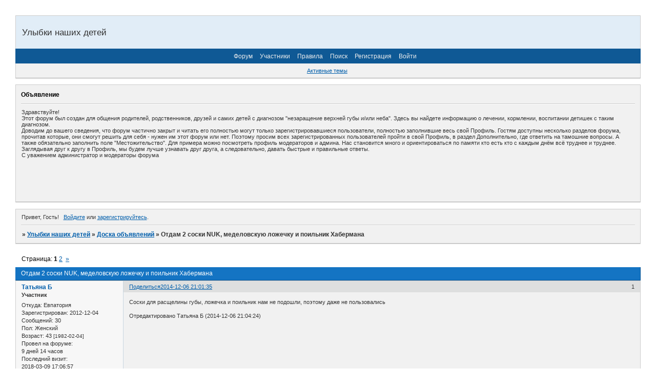

--- FILE ---
content_type: text/html; charset=windows-1251
request_url: https://ulybki.mybb.ru/viewtopic.php?id=3891&amp;p=2
body_size: 12224
content:
<!DOCTYPE html PUBLIC "-//W3C//DTD XHTML 1.0 Strict//EN" "http://www.w3.org/TR/xhtml1/DTD/xhtml1-strict.dtd">
<html xmlns="http://www.w3.org/1999/xhtml" xml:lang="ru" lang="ru" dir="ltr" prefix="og: http://ogp.me/ns#">
<head>
<meta http-equiv="Content-Type" content="text/html; charset=windows-1251">
<meta name="viewport" content="width=device-width, initial-scale=1.0">
<meta name="robot" content="&lt;meta name=&quot;Robots&quot; content=&quot;INDEX&quot;&gt;">
<meta name="dynamic" content="&lt;meta name=&quot;document-state&quot; content=&quot;Dynamic&quot; /&gt;">
<meta name="keywords" content="&lt;meta name=&quot;keywords&quot; content=&quot;расщелина губы, расщелина неба, заячья губа, волчья пасть, улыбки наших детей, нпц, цниис&quot; /&gt;">
<meta name="google-site-verification" content="&lt;meta name=&quot;google-site-verification&quot; content=&quot;FTzIEeCUUGMPlbWBGCyIHN4-Tc10cJ2l1__1ly7DuSM&quot; /&gt;">
<title>Отдам  2 соски NUK, меделовскую ложечку  и поильник Хабермана</title>
<meta property="og:title" content="Отдам  2 соски NUK, меделовскую ложечку  и поильник Хабермана"><meta property="og:url" content="https://ulybki.mybb.ru/viewtopic.php?id=3891"><script type="text/javascript">
try{self.document.location.hostname==parent.document.location.hostname&&self.window!=parent.window&&self.parent.window!=parent.parent.window&&document.write('</he'+'ad><bo'+'dy style="display:none"><plaintext>')}catch(e){}
try{if(top===self&&location.hostname.match(/^www\./))location.href=document.URL.replace(/\/\/www\./,'//')}catch(e){}
var FORUM = new Object({ set : function(prop, val){ try { eval("this."+prop+"=val"); } catch (e) {} }, get : function(prop){ try { var val = eval("this."+prop); } catch (e) { var val = undefined; } return val; }, remove : function(prop, val){ try { eval("delete this."+prop); } catch (e) {} } });
FORUM.set('topic', { "subject": "Отдам  2 соски NUK, меделовскую ложечку  и поильник Хабермана", "closed": "0", "num_replies": "38", "num_views": "2601", "forum_id": "22", "forum_name": "Доска объявлений", "moderators": { "10": "sunstroke", "6": "Мусяка" }, "language": { "share_legend": "Расскажите друзьям!", "translate": "Перевести", "show_original": "Показать оригинал" } });
// JavaScript переменные форума
var BoardID = 2464;
var BoardCat = 12;
var BoardStyle = 'Oxygen';
var ForumAPITicket = '0b789e9c95320ed832f9014cf07c33ffdd97256a';
var GroupID = 3;
var GroupTitle = 'Гость';
var GroupUserTitle = '';
var PartnerID = 1;
var RequestTime = 1769027335;
var StaticURL = 'https://forumstatic.ru';
var AvatarsURL = 'https://forumavatars.ru';
var FilesURL = 'https://forumstatic.ru';
var ScriptsURL = 'https://forumscripts.ru';
var UploadsURL = 'https://upforme.ru';
</script>
<script type="text/javascript" src="/js/libs.min.js?v=4"></script>
<script type="text/javascript" src="/js/extra.js?v=5"></script>
<link rel="alternate" type="application/rss+xml" href="https://ulybki.mybb.ru/export.php?type=rss&amp;tid=3891" title="RSS" />
<link rel="top" href="https://ulybki.mybb.ru" title="Форум" />
<link rel="search" href="https://ulybki.mybb.ru/search.php" title="Поиск" />
<link rel="author" href="https://ulybki.mybb.ru/userlist.php" title="Участники" />
<link rel="up" title="Доска объявлений" href="https://ulybki.mybb.ru/viewforum.php?id=22" />
<link rel="next" title="Страница темы 2" href="https://ulybki.mybb.ru/viewtopic.php?id=3891&amp;p=2" />
<link rel="last" title="Страница темы 2" href="https://ulybki.mybb.ru/viewtopic.php?id=3891&amp;p=2" />
<link rel="stylesheet" type="text/css" href="/style/Oxygen/Oxygen.css" />
<link rel="stylesheet" type="text/css" href="/style/extra.css?v=23" />
<link rel="stylesheet" type="text/css" href="/style/mobile.css?v=5" />
<script type="text/javascript">$(function() { $('#register img[title],#profile8 img[title]').tipsy({fade: true, gravity: 'w'}); $('#viewprofile img[title],.post-author img[title]:not(li.pa-avatar > img),.flag-i[title]').tipsy({fade: true, gravity: 's'}); });</script>
<script type="text/javascript" src="https://forumscripts.ru/html_in_posts/1.0.20/html_in_posts.js"></script>
<script>window.yaContextCb=window.yaContextCb||[]</script><script src="https://yandex.ru/ads/system/context.js" async></script>
</head>
<body>

<!-- body-header -->
<div id="pun_wrap">
<div id="pun" class="ru isguest gid3">
<div id="pun-viewtopic" class="punbb" data-topic-id="3891" data-forum-id="22" data-cat-id="3">


<div id="mybb-counter" style="display:none">
<script type="text/javascript"> (function(m,e,t,r,i,k,a){m[i]=m[i]||function(){(m[i].a=m[i].a||[]).push(arguments)}; m[i].l=1*new Date(); for (var j = 0; j < document.scripts.length; j++) {if (document.scripts[j].src === r) { return; }} k=e.createElement(t),a=e.getElementsByTagName(t)[0],k.async=1,k.src=r,a.parentNode.insertBefore(k,a)}) (window, document, "script", "https://mc.yandex.ru/metrika/tag.js", "ym"); ym(201230, "init", { clickmap:false, trackLinks:true, accurateTrackBounce:true });

</script> <noscript><div><img src="https://mc.yandex.ru/watch/201230" style="position:absolute; left:-9999px;" alt="" /></div></noscript>
</div>

<div id="html-header">
	<meta name='yandex-verification' content='4346d2b5c1609c81' />
<meta name="google-site-verification" content="FTzIEeCUUGMPlbWBGCyIHN4-Tc10cJ2l1__1ly7DuSM" />
    <style>
    #pun-status .item4.status-right{
      display:none;
    }
    </style>
</div>

<div id="pun-title" class="section">
	<table id="title-logo-table" cellspacing="0">
		<tbody id="title-logo-tbody">
			<tr id="title-logo-tr">
				<td id="title-logo-tdl" class="title-logo-tdl">
					<h1 class="title-logo"><span>Улыбки наших детей</span></h1>
				</td>
				<td id="title-logo-tdr" class="title-logo-tdr"><!-- banner_top --></td>
			</tr>
		</tbody>
	</table>
</div>

<div id="pun-navlinks" class="section">
	<h2><span>Меню навигации</span></h2>
	<ul class="container">
		<li id="navindex"><a href="https://ulybki.mybb.ru/"><span>Форум</span></a></li>
		<li id="navuserlist"><a href="https://ulybki.mybb.ru/userlist.php" rel="nofollow"><span>Участники</span></a></li>
		<li id="navrules"><a href="https://ulybki.mybb.ru/misc.php?action=rules" rel="nofollow"><span>Правила</span></a></li>
		<li id="navsearch"><a href="https://ulybki.mybb.ru/search.php" rel="nofollow"><span>Поиск</span></a></li>
		<li id="navregister"><a href="https://ulybki.mybb.ru/register.php" rel="nofollow"><span>Регистрация</span></a></li>
		<li id="navlogin"><a href="https://ulybki.mybb.ru/login.php" rel="nofollow"><span>Войти</span></a></li>
	</ul>
</div>

<div id="pun-ulinks" class="section" onclick="void(0)">
	<h2><span>Пользовательские ссылки</span></h2>
	<ul class="container">
		<li class="item1"><a href="https://ulybki.mybb.ru/search.php?action=show_recent">Активные темы</a></li>
	</ul>
</div>

<!--noindex-->
<div id="pun-announcement" class="section">
	<h2><span>Объявление</span></h2>
	<div class="container">
		<div class="html-box">
			<p>Здравствуйте!</p>
<p>Этот форум был создан для общения родителей, родственников, друзей и самих 
детей с диагнозом &quot;незаращение верхней губы и/или неба&quot;. Здесь вы найдете 
информацию о лечении, кормлении, воспитании детишек с таким диагнозом. </p>
<p>Доводим до вашего сведения, что форум частично закрыт и читать его полностью 
могут только зарегистрировавшиеся пользователи, полностью заполнившие весь свой Профиль. Гостям доступны несколько 
разделов форума, прочитав которые, они смогут решить для себя - нужен им этот 
форум или нет. Поэтому просим всех зарегистрированных пользователей пройти в 
свой Профиль, в раздел Дополнительно, где ответить на тамошние вопросы. А также 
обязательно заполнить поле &quot;Местожительство&quot;. Для примера можно посмотреть 
профиль модераторов и админа. Нас становится много и ориентироваться по памяти кто есть кто с 
каждым днём всё труднее и труднее. Заглядывая друг к другу в Профиль, мы будем 
лучше узнавать друг друга, а следовательно, давать быстрые и правильные ответы.
</p>
<p>С уважением администратор и модераторы форума</p>
<BR>



<script type="text/javascript"><!--
google_ad_client = "ca-pub-5024176597529277";
/* Ulybki-2 */
google_ad_slot = "3553975339";
google_ad_width = 468;
google_ad_height = 60;
//-->
</script>
<script type="text/javascript"
src="https://pagead2.googlesyndication.com/pagead/show_ads.js">
</script>
<script type="text/javascript"><!--
google_ad_client = "ca-pub-5024176597529277";
/* Ulybki-2 */
google_ad_slot = "3553975339";
google_ad_width = 468;
google_ad_height = 60;
//-->
</script>
<script type="text/javascript"
src="https://pagead2.googlesyndication.com/pagead/show_ads.js">
</script>
		</div>
	</div>
</div>
<!--/noindex-->

<div id="pun-status" class="section">
	<h2><span>Информация о пользователе</span></h2>
	<p class="container">
		<span class="item1">Привет, Гость!</span> 
		<span class="item2"><a href="/login.php" rel="nofollow">Войдите</a> или <a href="/register.php" rel="nofollow">зарегистрируйтесь</a>.</span> 
	</p>
</div>

<div id="pun-break1" class="divider"><hr /></div>

<div id="pun-crumbs1" class="section">
	<p class="container crumbs"><strong>Вы здесь</strong> <em>&#187;&#160;</em><a href="https://ulybki.mybb.ru/">Улыбки наших детей</a> <em>&#187;&#160;</em><a href="https://ulybki.mybb.ru/viewforum.php?id=22">Доска объявлений</a> <em>&#187;&#160;</em>Отдам  2 соски NUK, меделовскую ложечку  и поильник Хабермана</p>
</div>

<div id="pun-break2" class="divider"><hr /></div>

<div class="section" style="border:0 !important;max-width:100%;overflow:hidden;display:flex;justify-content:center;max-height:250px;overflow:hidden;min-width:300px;">
		<!-- Yandex.RTB R-A-506326-1 -->
<div id="yandex_rtb_R-A-506326-1"></div>
<script>window.yaContextCb.push(()=>{
  Ya.Context.AdvManager.render({
    renderTo: 'yandex_rtb_R-A-506326-1',
    blockId: 'R-A-506326-1'
  })
})</script>
</div>

<div id="pun-main" class="main multipage">
	<h1><span>Отдам  2 соски NUK, меделовскую ложечку  и поильник Хабермана</span></h1>
	<div class="linkst">
		<div class="pagelink">Страница: <strong>1</strong>&#160;<a href="https://ulybki.mybb.ru/viewtopic.php?id=3891&amp;p=2">2</a>&#160;&#160;<a class="next" href="https://ulybki.mybb.ru/viewtopic.php?id=3891&amp;p=2">&raquo;</a></div>
	</div>
	<div id="topic_t3891" class="topic">
		<h2><span class="item1">Сообщений</span> <span class="item2">1 страница 30 из 39</span></h2>
		<div id="p333067" class="post topicpost topic-starter" data-posted="1417888895" data-user-id="3986" data-group-id="6">
			<h3><span><a class="sharelink" rel="nofollow" href="#p333067" onclick="return false;">Поделиться</a><strong>1</strong><a class="permalink" rel="nofollow" href="https://ulybki.mybb.ru/viewtopic.php?id=3891#p333067">2014-12-06 21:01:35</a></span></h3>
			<div class="container">
							<div class="post-author no-avatar topic-starter">
								<ul>
						<li class="pa-author"><span class="acchide">Автор:&nbsp;</span><a href="https://ulybki.mybb.ru/profile.php?id=3986" rel="nofollow">Татьяна Б</a></li>
						<li class="pa-title">Участник</li>
						<li class="pa-from"><span class="fld-name">Откуда:</span> Евпатория</li>
						<li class="pa-reg"><span class="fld-name">Зарегистрирован</span>: 2012-12-04</li>
						<li class="pa-posts"><span class="fld-name">Сообщений:</span> 30</li>
						<li class="pa-sex"><span class="fld-name">Пол:</span> Женский</li>
						<li class="pa-age"><span class="fld-name">Возраст:</span> 43 <span style="font-size:0.9em; vertical-align:top">[1982-02-04]</span></li>
						<li class="pa-time-visit"><span class="fld-name">Провел на форуме:</span><br />9 дней 14 часов</li>
						<li class="pa-last-visit"><span class="fld-name">Последний визит:</span><br />2018-03-09 17:06:57</li>
				</ul>
			</div>
					<div class="post-body">
					<div class="post-box">
						<div id="p333067-content" class="post-content">
<p>Соски для расщелины губы, ложечка и поильник нам не подошли, поэтому даже не пользовались</p>
<p class="lastedit">Отредактировано Татьяна Б (2014-12-06 21:04:24)</p>
						</div>
					</div>
					<div class="clearer"><!-- --></div>
				</div>
			</div>
		</div>
		<div id="p333070" class="post altstyle" data-posted="1417892742" data-user-id="5808" data-group-id="6">
			<h3><span><a class="sharelink" rel="nofollow" href="#p333070" onclick="return false;">Поделиться</a><strong>2</strong><a class="permalink" rel="nofollow" href="https://ulybki.mybb.ru/viewtopic.php?id=3891#p333070">2014-12-06 22:05:42</a></span></h3>
			<div class="container">
							<div class="post-author">
								<ul>
						<li class="pa-author"><span class="acchide">Автор:&nbsp;</span><a href="https://ulybki.mybb.ru/profile.php?id=5808" rel="nofollow">Ольга_ui</a></li>
						<li class="pa-title">Академик</li>
						<li class="pa-avatar item2"><img src="https://forumavatars.ru/img/avatars/0000/09/a0/5808-1563179507.jpg" alt="Ольга_ui" title="Ольга_ui" /></li>
						<li class="pa-from"><span class="fld-name">Откуда:</span> Усть-Илимск</li>
						<li class="pa-reg"><span class="fld-name">Зарегистрирован</span>: 2014-10-31</li>
						<li class="pa-posts"><span class="fld-name">Сообщений:</span> 1587</li>
						<li class="pa-sex"><span class="fld-name">Пол:</span> Женский</li>
						<li class="pa-age"><span class="fld-name">Возраст:</span> 41 <span style="font-size:0.9em; vertical-align:top">[1985-01-18]</span></li>
						<li class="pa-time-visit"><span class="fld-name">Провел на форуме:</span><br />1 месяц 0 дней</li>
						<li class="pa-last-visit"><span class="fld-name">Последний визит:</span><br />2025-06-03 12:24:51</li>
				</ul>
			</div>
					<div class="post-body">
					<div class="post-box">
						<div id="p333070-content" class="post-content">
<p>Здравствуйте. Мне бы поильник, если можно)</p>
						</div>
					</div>
					<div class="clearer"><!-- --></div>
				</div>
			</div>
		</div>
		<div id="p333162" class="post topic-starter" data-posted="1418015283" data-user-id="3986" data-group-id="6">
			<h3><span><a class="sharelink" rel="nofollow" href="#p333162" onclick="return false;">Поделиться</a><strong>3</strong><a class="permalink" rel="nofollow" href="https://ulybki.mybb.ru/viewtopic.php?id=3891#p333162">2014-12-08 08:08:03</a></span></h3>
			<div class="container">
							<div class="post-author no-avatar topic-starter">
								<ul>
						<li class="pa-author"><span class="acchide">Автор:&nbsp;</span><a href="https://ulybki.mybb.ru/profile.php?id=3986" rel="nofollow">Татьяна Б</a></li>
						<li class="pa-title">Участник</li>
						<li class="pa-from"><span class="fld-name">Откуда:</span> Евпатория</li>
						<li class="pa-reg"><span class="fld-name">Зарегистрирован</span>: 2012-12-04</li>
						<li class="pa-posts"><span class="fld-name">Сообщений:</span> 30</li>
						<li class="pa-sex"><span class="fld-name">Пол:</span> Женский</li>
						<li class="pa-age"><span class="fld-name">Возраст:</span> 43 <span style="font-size:0.9em; vertical-align:top">[1982-02-04]</span></li>
						<li class="pa-time-visit"><span class="fld-name">Провел на форуме:</span><br />9 дней 14 часов</li>
						<li class="pa-last-visit"><span class="fld-name">Последний визит:</span><br />2018-03-09 17:06:57</li>
				</ul>
			</div>
					<div class="post-body">
					<div class="post-box">
						<div id="p333162-content" class="post-content">
<p>А как Вам его можно отправить? Усть- Илимск&nbsp; где находится?</p>
						</div>
					</div>
					<div class="clearer"><!-- --></div>
				</div>
			</div>
		</div>
		<div id="p333164" class="post altstyle" data-posted="1418020324" data-user-id="5808" data-group-id="6">
			<h3><span><a class="sharelink" rel="nofollow" href="#p333164" onclick="return false;">Поделиться</a><strong>4</strong><a class="permalink" rel="nofollow" href="https://ulybki.mybb.ru/viewtopic.php?id=3891#p333164">2014-12-08 09:32:04</a></span></h3>
			<div class="container">
							<div class="post-author">
								<ul>
						<li class="pa-author"><span class="acchide">Автор:&nbsp;</span><a href="https://ulybki.mybb.ru/profile.php?id=5808" rel="nofollow">Ольга_ui</a></li>
						<li class="pa-title">Академик</li>
						<li class="pa-avatar item2"><img src="https://forumavatars.ru/img/avatars/0000/09/a0/5808-1563179507.jpg" alt="Ольга_ui" title="Ольга_ui" /></li>
						<li class="pa-from"><span class="fld-name">Откуда:</span> Усть-Илимск</li>
						<li class="pa-reg"><span class="fld-name">Зарегистрирован</span>: 2014-10-31</li>
						<li class="pa-posts"><span class="fld-name">Сообщений:</span> 1587</li>
						<li class="pa-sex"><span class="fld-name">Пол:</span> Женский</li>
						<li class="pa-age"><span class="fld-name">Возраст:</span> 41 <span style="font-size:0.9em; vertical-align:top">[1985-01-18]</span></li>
						<li class="pa-time-visit"><span class="fld-name">Провел на форуме:</span><br />1 месяц 0 дней</li>
						<li class="pa-last-visit"><span class="fld-name">Последний визит:</span><br />2025-06-03 12:24:51</li>
				</ul>
			</div>
					<div class="post-body">
					<div class="post-box">
						<div id="p333164-content" class="post-content">
<p>Это в иркутской области. Можно почтой России, можно емс, можно транспортными ккомпаниями, но надо смотреть, какие к нам едут. Все расходы я компенсирую.</p>
						</div>
					</div>
					<div class="clearer"><!-- --></div>
				</div>
			</div>
		</div>
		<div id="p333191" class="post" data-posted="1418044899" data-user-id="4868" data-group-id="6">
			<h3><span><a class="sharelink" rel="nofollow" href="#p333191" onclick="return false;">Поделиться</a><strong>5</strong><a class="permalink" rel="nofollow" href="https://ulybki.mybb.ru/viewtopic.php?id=3891#p333191">2014-12-08 16:21:39</a></span></h3>
			<div class="container">
							<div class="post-author">
								<ul>
						<li class="pa-author"><span class="acchide">Автор:&nbsp;</span><a href="https://ulybki.mybb.ru/profile.php?id=4868" rel="nofollow">Olga_ya</a></li>
						<li class="pa-title">Завсегдатай</li>
						<li class="pa-avatar item2"><img src="https://forumavatars.ru/img/avatars/0000/09/a0/4868-1519200246.jpg" alt="Olga_ya" title="Olga_ya" /></li>
						<li class="pa-from"><span class="fld-name">Откуда:</span> Киев</li>
						<li class="pa-reg"><span class="fld-name">Зарегистрирован</span>: 2013-11-02</li>
						<li class="pa-posts"><span class="fld-name">Сообщений:</span> 190</li>
						<li class="pa-sex"><span class="fld-name">Пол:</span> Женский</li>
						<li class="pa-age"><span class="fld-name">Возраст:</span> 43 <span style="font-size:0.9em; vertical-align:top">[1982-04-18]</span></li>
						<li class="pa-time-visit"><span class="fld-name">Провел на форуме:</span><br />4 дня 7 часов</li>
						<li class="pa-last-visit"><span class="fld-name">Последний визит:</span><br />2021-12-15 21:45:39</li>
				</ul>
			</div>
					<div class="post-body">
					<div class="post-box">
						<div id="p333191-content" class="post-content">
<p>Приветик! А соски еще есть?</p>
						</div>
					</div>
					<div class="clearer"><!-- --></div>
				</div>
			</div>
		</div>
		<div id="p333308" class="post altstyle" data-posted="1418153699" data-user-id="5788" data-group-id="6">
			<h3><span><a class="sharelink" rel="nofollow" href="#p333308" onclick="return false;">Поделиться</a><strong>6</strong><a class="permalink" rel="nofollow" href="https://ulybki.mybb.ru/viewtopic.php?id=3891#p333308">2014-12-09 22:34:59</a></span></h3>
			<div class="container">
							<div class="post-author no-avatar">
								<ul>
						<li class="pa-author"><span class="acchide">Автор:&nbsp;</span><a href="https://ulybki.mybb.ru/profile.php?id=5788" rel="nofollow">Natali220990</a></li>
						<li class="pa-title">Участник</li>
						<li class="pa-from"><span class="fld-name">Откуда:</span> Узбекистан , Ташкент</li>
						<li class="pa-reg"><span class="fld-name">Зарегистрирован</span>: 2014-10-24</li>
						<li class="pa-posts"><span class="fld-name">Сообщений:</span> 17</li>
						<li class="pa-sex"><span class="fld-name">Пол:</span> Женский</li>
						<li class="pa-age"><span class="fld-name">Возраст:</span> 35 <span style="font-size:0.9em; vertical-align:top">[1990-09-22]</span></li>
						<li class="pa-time-visit"><span class="fld-name">Провел на форуме:</span><br />18 часов 33 минуты</li>
						<li class="pa-last-visit"><span class="fld-name">Последний визит:</span><br />2016-02-27 08:39:42</li>
				</ul>
			</div>
					<div class="post-body">
					<div class="post-box">
						<div id="p333308-content" class="post-content">
<p>Подскажите а как выглядят эти соски , у нас позже предстоит операция на губу вот я и думаю какую мне Надо ?!</p>
						</div>
					</div>
					<div class="clearer"><!-- --></div>
				</div>
			</div>
		</div>
		<div id="p333332" class="post topic-starter" data-posted="1418199619" data-user-id="3986" data-group-id="6">
			<h3><span><a class="sharelink" rel="nofollow" href="#p333332" onclick="return false;">Поделиться</a><strong>7</strong><a class="permalink" rel="nofollow" href="https://ulybki.mybb.ru/viewtopic.php?id=3891#p333332">2014-12-10 11:20:19</a></span></h3>
			<div class="container">
							<div class="post-author no-avatar topic-starter">
								<ul>
						<li class="pa-author"><span class="acchide">Автор:&nbsp;</span><a href="https://ulybki.mybb.ru/profile.php?id=3986" rel="nofollow">Татьяна Б</a></li>
						<li class="pa-title">Участник</li>
						<li class="pa-from"><span class="fld-name">Откуда:</span> Евпатория</li>
						<li class="pa-reg"><span class="fld-name">Зарегистрирован</span>: 2012-12-04</li>
						<li class="pa-posts"><span class="fld-name">Сообщений:</span> 30</li>
						<li class="pa-sex"><span class="fld-name">Пол:</span> Женский</li>
						<li class="pa-age"><span class="fld-name">Возраст:</span> 43 <span style="font-size:0.9em; vertical-align:top">[1982-02-04]</span></li>
						<li class="pa-time-visit"><span class="fld-name">Провел на форуме:</span><br />9 дней 14 часов</li>
						<li class="pa-last-visit"><span class="fld-name">Последний визит:</span><br />2018-03-09 17:06:57</li>
				</ul>
			</div>
					<div class="post-body">
					<div class="post-box">
						<div id="p333332-content" class="post-content">
<p>соски еще есть</p>
						</div>
					</div>
					<div class="clearer"><!-- --></div>
				</div>
			</div>
		</div>
		<div id="p333333" class="post altstyle topic-starter" data-posted="1418199706" data-user-id="3986" data-group-id="6">
			<h3><span><a class="sharelink" rel="nofollow" href="#p333333" onclick="return false;">Поделиться</a><strong>8</strong><a class="permalink" rel="nofollow" href="https://ulybki.mybb.ru/viewtopic.php?id=3891#p333333">2014-12-10 11:21:46</a></span></h3>
			<div class="container">
							<div class="post-author no-avatar topic-starter">
								<ul>
						<li class="pa-author"><span class="acchide">Автор:&nbsp;</span><a href="https://ulybki.mybb.ru/profile.php?id=3986" rel="nofollow">Татьяна Б</a></li>
						<li class="pa-title">Участник</li>
						<li class="pa-from"><span class="fld-name">Откуда:</span> Евпатория</li>
						<li class="pa-reg"><span class="fld-name">Зарегистрирован</span>: 2012-12-04</li>
						<li class="pa-posts"><span class="fld-name">Сообщений:</span> 30</li>
						<li class="pa-sex"><span class="fld-name">Пол:</span> Женский</li>
						<li class="pa-age"><span class="fld-name">Возраст:</span> 43 <span style="font-size:0.9em; vertical-align:top">[1982-02-04]</span></li>
						<li class="pa-time-visit"><span class="fld-name">Провел на форуме:</span><br />9 дней 14 часов</li>
						<li class="pa-last-visit"><span class="fld-name">Последний визит:</span><br />2018-03-09 17:06:57</li>
				</ul>
			</div>
					<div class="post-body">
					<div class="post-box">
						<div id="p333333-content" class="post-content">
<p><strong>Natali220990</strong><br />Я думаю Вам лучше набрать название этой соски в интернете и посмотреть как она выглядит, описать ее не смогу, так, чтобы Вы поняли</p>
						</div>
					</div>
					<div class="clearer"><!-- --></div>
				</div>
			</div>
		</div>
		<div id="p333339" class="post topic-starter" data-posted="1418203483" data-user-id="3986" data-group-id="6">
			<h3><span><a class="sharelink" rel="nofollow" href="#p333339" onclick="return false;">Поделиться</a><strong>9</strong><a class="permalink" rel="nofollow" href="https://ulybki.mybb.ru/viewtopic.php?id=3891#p333339">2014-12-10 12:24:43</a></span></h3>
			<div class="container">
							<div class="post-author no-avatar topic-starter">
								<ul>
						<li class="pa-author"><span class="acchide">Автор:&nbsp;</span><a href="https://ulybki.mybb.ru/profile.php?id=3986" rel="nofollow">Татьяна Б</a></li>
						<li class="pa-title">Участник</li>
						<li class="pa-from"><span class="fld-name">Откуда:</span> Евпатория</li>
						<li class="pa-reg"><span class="fld-name">Зарегистрирован</span>: 2012-12-04</li>
						<li class="pa-posts"><span class="fld-name">Сообщений:</span> 30</li>
						<li class="pa-sex"><span class="fld-name">Пол:</span> Женский</li>
						<li class="pa-age"><span class="fld-name">Возраст:</span> 43 <span style="font-size:0.9em; vertical-align:top">[1982-02-04]</span></li>
						<li class="pa-time-visit"><span class="fld-name">Провел на форуме:</span><br />9 дней 14 часов</li>
						<li class="pa-last-visit"><span class="fld-name">Последний визит:</span><br />2018-03-09 17:06:57</li>
				</ul>
			</div>
					<div class="post-body">
					<div class="post-box">
						<div id="p333339-content" class="post-content">
<p><strong>Ольга_ui</strong><br /> Напишите точный адрес, постараюсь почтой России отправить</p>
						</div>
					</div>
					<div class="clearer"><!-- --></div>
				</div>
			</div>
		</div>
		<div id="p333397" class="post altstyle" data-posted="1418240908" data-user-id="5910" data-group-id="4">
			<h3><span><a class="sharelink" rel="nofollow" href="#p333397" onclick="return false;">Поделиться</a><strong>10</strong><a class="permalink" rel="nofollow" href="https://ulybki.mybb.ru/viewtopic.php?id=3891#p333397">2014-12-10 22:48:28</a></span></h3>
			<div class="container">
							<div class="post-author no-avatar">
								<ul>
						<li class="pa-author"><span class="acchide">Автор:&nbsp;</span><a href="https://ulybki.mybb.ru/profile.php?id=5910" rel="nofollow">эльвираМ</a></li>
						<li class="pa-title">Новичок</li>
						<li class="pa-from"><span class="fld-name">Откуда:</span> с.Ручьи Раздольненский р-н Кры</li>
						<li class="pa-reg"><span class="fld-name">Зарегистрирован</span>: 2014-12-10</li>
						<li class="pa-posts"><span class="fld-name">Сообщений:</span> 2</li>
						<li class="pa-sex"><span class="fld-name">Пол:</span> Женский</li>
						<li class="pa-age"><span class="fld-name">Возраст:</span> 50 <span style="font-size:0.9em; vertical-align:top">[1975-11-30]</span></li>
						<li class="pa-social social-skype"><span class="fld-name">Skype:</span> <a href="skype:EM30111975?chat" target="_blank">EM30111975</a></li></li>
						<li class="pa-time-visit"><span class="fld-name">Провел на форуме:</span><br />1 час 27 минут</li>
						<li class="pa-last-visit"><span class="fld-name">Последний визит:</span><br />2015-11-17 19:50:24</li>
				</ul>
			</div>
					<div class="post-body">
					<div class="post-box">
						<div id="p333397-content" class="post-content">
<p>Татьяна что у вас осталось?Вы можете отправить автобусом Евпатория-Красноперекопск?Расходы водителю оплачу.Мне просто племяницу жалко мучается коликами и если не секрет где вы их нашли?!Мы и в Севастополе и в Симферополе искали но не нашли.</p>
						</div>
					</div>
					<div class="clearer"><!-- --></div>
				</div>
			</div>
		</div>
		<div id="p333398" class="post" data-posted="1418241030" data-user-id="5910" data-group-id="4">
			<h3><span><a class="sharelink" rel="nofollow" href="#p333398" onclick="return false;">Поделиться</a><strong>11</strong><a class="permalink" rel="nofollow" href="https://ulybki.mybb.ru/viewtopic.php?id=3891#p333398">2014-12-10 22:50:30</a></span></h3>
			<div class="container">
							<div class="post-author no-avatar">
								<ul>
						<li class="pa-author"><span class="acchide">Автор:&nbsp;</span><a href="https://ulybki.mybb.ru/profile.php?id=5910" rel="nofollow">эльвираМ</a></li>
						<li class="pa-title">Новичок</li>
						<li class="pa-from"><span class="fld-name">Откуда:</span> с.Ручьи Раздольненский р-н Кры</li>
						<li class="pa-reg"><span class="fld-name">Зарегистрирован</span>: 2014-12-10</li>
						<li class="pa-posts"><span class="fld-name">Сообщений:</span> 2</li>
						<li class="pa-sex"><span class="fld-name">Пол:</span> Женский</li>
						<li class="pa-age"><span class="fld-name">Возраст:</span> 50 <span style="font-size:0.9em; vertical-align:top">[1975-11-30]</span></li>
						<li class="pa-social social-skype"><span class="fld-name">Skype:</span> <a href="skype:EM30111975?chat" target="_blank">EM30111975</a></li></li>
						<li class="pa-time-visit"><span class="fld-name">Провел на форуме:</span><br />1 час 27 минут</li>
						<li class="pa-last-visit"><span class="fld-name">Последний визит:</span><br />2015-11-17 19:50:24</li>
				</ul>
			</div>
					<div class="post-body">
					<div class="post-box">
						<div id="p333398-content" class="post-content">
<p>позвоните +79787293560 у меня самой ребенок дцпшник.</p>
						</div>
					</div>
					<div class="clearer"><!-- --></div>
				</div>
			</div>
		</div>
		<div id="p336032" class="post altstyle" data-posted="1421093130" data-user-id="5859" data-group-id="4">
			<h3><span><a class="sharelink" rel="nofollow" href="#p336032" onclick="return false;">Поделиться</a><strong>12</strong><a class="permalink" rel="nofollow" href="https://ulybki.mybb.ru/viewtopic.php?id=3891#p336032">2015-01-12 23:05:30</a></span></h3>
			<div class="container">
							<div class="post-author no-avatar">
								<ul>
						<li class="pa-author"><span class="acchide">Автор:&nbsp;</span><a href="https://ulybki.mybb.ru/profile.php?id=5859" rel="nofollow">LizOcka</a></li>
						<li class="pa-title">Новичок</li>
						<li class="pa-from"><span class="fld-name">Откуда:</span> Нижегородская обл.гАрзамас</li>
						<li class="pa-reg"><span class="fld-name">Зарегистрирован</span>: 2014-11-22</li>
						<li class="pa-posts"><span class="fld-name">Сообщений:</span> 1</li>
						<li class="pa-age"><span class="fld-name">Возраст:</span> 35 <span style="font-size:0.9em; vertical-align:top">[1990-03-26]</span></li>
						<li class="pa-time-visit"><span class="fld-name">Провел на форуме:</span><br />11 часов 34 минуты</li>
						<li class="pa-last-visit"><span class="fld-name">Последний визит:</span><br />2016-08-14 11:06:42</li>
				</ul>
			</div>
					<div class="post-body">
					<div class="post-box">
						<div id="p336032-content" class="post-content">
<p>Девочки!У меня две соски Нук лежат,правда дырочки там уже сделаны под левостороннюю расщелину отдам если кому надо,нам не пригодились</p>
						</div>
					</div>
					<div class="clearer"><!-- --></div>
				</div>
			</div>
		</div>
		<div id="p336574" class="post" data-posted="1421497283" data-user-id="5915" data-group-id="6">
			<h3><span><a class="sharelink" rel="nofollow" href="#p336574" onclick="return false;">Поделиться</a><strong>13</strong><a class="permalink" rel="nofollow" href="https://ulybki.mybb.ru/viewtopic.php?id=3891#p336574">2015-01-17 15:21:23</a></span></h3>
			<div class="container">
							<div class="post-author no-avatar">
								<ul>
						<li class="pa-author"><span class="acchide">Автор:&nbsp;</span><a href="https://ulybki.mybb.ru/profile.php?id=5915" rel="nofollow">Ильсия</a></li>
						<li class="pa-title">Участник</li>
						<li class="pa-from"><span class="fld-name">Откуда:</span> Республика Башкортостан</li>
						<li class="pa-reg"><span class="fld-name">Зарегистрирован</span>: 2014-12-13</li>
						<li class="pa-posts"><span class="fld-name">Сообщений:</span> 18</li>
						<li class="pa-sex"><span class="fld-name">Пол:</span> Женский</li>
						<li class="pa-age"><span class="fld-name">Возраст:</span> 33 <span style="font-size:0.9em; vertical-align:top">[1992-05-01]</span></li>
						<li class="pa-time-visit"><span class="fld-name">Провел на форуме:</span><br />1 день 19 часов</li>
						<li class="pa-last-visit"><span class="fld-name">Последний визит:</span><br />2024-03-09 13:10:39</li>
				</ul>
			</div>
					<div class="post-body">
					<div class="post-box">
						<div id="p336574-content" class="post-content">
<p>Здравствуйте, Татьяна)у вас ложечка осталась?</p>
						</div>
					</div>
					<div class="clearer"><!-- --></div>
				</div>
			</div>
		</div>
		<div id="p342958" class="post altstyle" data-posted="1427211153" data-user-id="5908" data-group-id="6">
			<h3><span><a class="sharelink" rel="nofollow" href="#p342958" onclick="return false;">Поделиться</a><strong>14</strong><a class="permalink" rel="nofollow" href="https://ulybki.mybb.ru/viewtopic.php?id=3891#p342958">2015-03-24 18:32:33</a></span></h3>
			<div class="container">
							<div class="post-author no-avatar">
								<ul>
						<li class="pa-author"><span class="acchide">Автор:&nbsp;</span><a href="https://ulybki.mybb.ru/profile.php?id=5908" rel="nofollow">Yuliamama</a></li>
						<li class="pa-title">Новичок</li>
						<li class="pa-from"><span class="fld-name">Откуда:</span> Люберцы</li>
						<li class="pa-reg"><span class="fld-name">Зарегистрирован</span>: 2014-12-10</li>
						<li class="pa-posts"><span class="fld-name">Сообщений:</span> 8</li>
						<li class="pa-sex"><span class="fld-name">Пол:</span> Женский</li>
						<li class="pa-time-visit"><span class="fld-name">Провел на форуме:</span><br />1 день 8 часов</li>
						<li class="pa-last-visit"><span class="fld-name">Последний визит:</span><br />2017-02-07 12:46:14</li>
				</ul>
			</div>
					<div class="post-body">
					<div class="post-box">
						<div id="p342958-content" class="post-content">
<p>Всем добрый день! Отдам соски нук, есть 1 для расщелины губы и 1 для нёба, нам не пригодились, сисю сосем!</p>
						</div>
					</div>
					<div class="clearer"><!-- --></div>
				</div>
			</div>
		</div>
		<div id="p342991" class="post" data-posted="1427225454" data-user-id="6088" data-group-id="6">
			<h3><span><a class="sharelink" rel="nofollow" href="#p342991" onclick="return false;">Поделиться</a><strong>15</strong><a class="permalink" rel="nofollow" href="https://ulybki.mybb.ru/viewtopic.php?id=3891#p342991">2015-03-24 22:30:54</a></span></h3>
			<div class="container">
							<div class="post-author no-avatar">
								<ul>
						<li class="pa-author"><span class="acchide">Автор:&nbsp;</span><a href="https://ulybki.mybb.ru/profile.php?id=6088" rel="nofollow">Ольга кз</a></li>
						<li class="pa-title">Новичок</li>
						<li class="pa-from"><span class="fld-name">Откуда:</span> Казахстан Актобе</li>
						<li class="pa-reg"><span class="fld-name">Зарегистрирован</span>: 2015-02-20</li>
						<li class="pa-posts"><span class="fld-name">Сообщений:</span> 3</li>
						<li class="pa-sex"><span class="fld-name">Пол:</span> Женский</li>
						<li class="pa-age"><span class="fld-name">Возраст:</span> 46 <span style="font-size:0.9em; vertical-align:top">[1979-11-11]</span></li>
						<li class="pa-time-visit"><span class="fld-name">Провел на форуме:</span><br />1 день 2 часа</li>
						<li class="pa-last-visit"><span class="fld-name">Последний визит:</span><br />2015-06-24 15:28:01</li>
				</ul>
			</div>
					<div class="post-body">
					<div class="post-box">
						<div id="p342991-content" class="post-content">
<div class="quote-box answer-box"><cite>Yuliamama написал(а):</cite><blockquote><p>Всем добрый день! Отдам соски нук, есть 1 для расщелины губы и 1 для нёба, нам не пригодились, сисю сосем!</p></blockquote></div><p>Здравствуйте&nbsp; Yuliamama я была бы вам очень благодарна,если бы вы нам отдали эти приспособления.Меня зовут Ольга,мы живем в Казахстане.Мы никак не можем приобрести ни соски ни ложечку.заранее большое спасибо</p>
						</div>
					</div>
					<div class="clearer"><!-- --></div>
				</div>
			</div>
		</div>
		<div id="p343077" class="post altstyle" data-posted="1427287869" data-user-id="5908" data-group-id="6">
			<h3><span><a class="sharelink" rel="nofollow" href="#p343077" onclick="return false;">Поделиться</a><strong>16</strong><a class="permalink" rel="nofollow" href="https://ulybki.mybb.ru/viewtopic.php?id=3891#p343077">2015-03-25 15:51:09</a></span></h3>
			<div class="container">
							<div class="post-author no-avatar">
								<ul>
						<li class="pa-author"><span class="acchide">Автор:&nbsp;</span><a href="https://ulybki.mybb.ru/profile.php?id=5908" rel="nofollow">Yuliamama</a></li>
						<li class="pa-title">Новичок</li>
						<li class="pa-from"><span class="fld-name">Откуда:</span> Люберцы</li>
						<li class="pa-reg"><span class="fld-name">Зарегистрирован</span>: 2014-12-10</li>
						<li class="pa-posts"><span class="fld-name">Сообщений:</span> 8</li>
						<li class="pa-sex"><span class="fld-name">Пол:</span> Женский</li>
						<li class="pa-time-visit"><span class="fld-name">Провел на форуме:</span><br />1 день 8 часов</li>
						<li class="pa-last-visit"><span class="fld-name">Последний визит:</span><br />2017-02-07 12:46:14</li>
				</ul>
			</div>
					<div class="post-body">
					<div class="post-box">
						<div id="p343077-content" class="post-content">
<p><strong>Ольга кз</strong><br />Я Вам в личку написала</p>
						</div>
					</div>
					<div class="clearer"><!-- --></div>
				</div>
			</div>
		</div>
		<div id="p343700" class="post" data-posted="1427724976" data-user-id="5908" data-group-id="6">
			<h3><span><a class="sharelink" rel="nofollow" href="#p343700" onclick="return false;">Поделиться</a><strong>17</strong><a class="permalink" rel="nofollow" href="https://ulybki.mybb.ru/viewtopic.php?id=3891#p343700">2015-03-30 17:16:16</a></span></h3>
			<div class="container">
							<div class="post-author no-avatar">
								<ul>
						<li class="pa-author"><span class="acchide">Автор:&nbsp;</span><a href="https://ulybki.mybb.ru/profile.php?id=5908" rel="nofollow">Yuliamama</a></li>
						<li class="pa-title">Новичок</li>
						<li class="pa-from"><span class="fld-name">Откуда:</span> Люберцы</li>
						<li class="pa-reg"><span class="fld-name">Зарегистрирован</span>: 2014-12-10</li>
						<li class="pa-posts"><span class="fld-name">Сообщений:</span> 8</li>
						<li class="pa-sex"><span class="fld-name">Пол:</span> Женский</li>
						<li class="pa-time-visit"><span class="fld-name">Провел на форуме:</span><br />1 день 8 часов</li>
						<li class="pa-last-visit"><span class="fld-name">Последний визит:</span><br />2017-02-07 12:46:14</li>
				</ul>
			</div>
					<div class="post-body">
					<div class="post-box">
						<div id="p343700-content" class="post-content">
<p>Осталась одна соска для расщелины губы, пишите, отдам.</p>
						</div>
					</div>
					<div class="clearer"><!-- --></div>
				</div>
			</div>
		</div>
		<div id="p343972" class="post altstyle" data-posted="1427918913" data-user-id="5782" data-group-id="6">
			<h3><span><a class="sharelink" rel="nofollow" href="#p343972" onclick="return false;">Поделиться</a><strong>18</strong><a class="permalink" rel="nofollow" href="https://ulybki.mybb.ru/viewtopic.php?id=3891#p343972">2015-04-01 23:08:33</a></span></h3>
			<div class="container">
							<div class="post-author no-avatar">
								<ul>
						<li class="pa-author"><span class="acchide">Автор:&nbsp;</span><a href="https://ulybki.mybb.ru/profile.php?id=5782" rel="nofollow">NinaNina</a></li>
						<li class="pa-title">Участник</li>
						<li class="pa-from"><span class="fld-name">Откуда:</span> Краснодарский край</li>
						<li class="pa-reg"><span class="fld-name">Зарегистрирован</span>: 2014-10-22</li>
						<li class="pa-posts"><span class="fld-name">Сообщений:</span> 21</li>
						<li class="pa-sex"><span class="fld-name">Пол:</span> Женский</li>
						<li class="pa-time-visit"><span class="fld-name">Провел на форуме:</span><br />2 дня 8 часов</li>
						<li class="pa-last-visit"><span class="fld-name">Последний визит:</span><br />2016-03-24 00:22:12</li>
				</ul>
			</div>
					<div class="post-body">
					<div class="post-box">
						<div id="p343972-content" class="post-content">
<p>Отдам в дар))) <img src="https://forumstatic.ru/img/smilies/MyBB/light/flag.gif" alt=":flag:" /> <br />Соски NUK для деток с расщеленой губы и неба, поильник хабермана- новые нам не пригодились; поильник ложечка медела б/у</p>
						</div>
					</div>
					<div class="clearer"><!-- --></div>
				</div>
			</div>
		</div>
		<div id="p344016" class="post" data-posted="1427976632" data-user-id="5876" data-group-id="6">
			<h3><span><a class="sharelink" rel="nofollow" href="#p344016" onclick="return false;">Поделиться</a><strong>19</strong><a class="permalink" rel="nofollow" href="https://ulybki.mybb.ru/viewtopic.php?id=3891#p344016">2015-04-02 15:10:32</a></span></h3>
			<div class="container">
							<div class="post-author no-avatar">
								<ul>
						<li class="pa-author"><span class="acchide">Автор:&nbsp;</span><a href="https://ulybki.mybb.ru/profile.php?id=5876" rel="nofollow">Рамиля</a></li>
						<li class="pa-title">Участник</li>
						<li class="pa-reg"><span class="fld-name">Зарегистрирован</span>: 2014-11-29</li>
						<li class="pa-posts"><span class="fld-name">Сообщений:</span> 11</li>
						<li class="pa-time-visit"><span class="fld-name">Провел на форуме:</span><br />2 дня 2 часа</li>
						<li class="pa-last-visit"><span class="fld-name">Последний визит:</span><br />2017-10-11 23:39:04</li>
				</ul>
			</div>
					<div class="post-body">
					<div class="post-box">
						<div id="p344016-content" class="post-content">
<p>здраствуйте, нам бы поильник хабермана, если можно</p>
						</div>
					</div>
					<div class="clearer"><!-- --></div>
				</div>
			</div>
		</div>
		<div id="p344024" class="post altstyle" data-posted="1427978169" data-user-id="5782" data-group-id="6">
			<h3><span><a class="sharelink" rel="nofollow" href="#p344024" onclick="return false;">Поделиться</a><strong>20</strong><a class="permalink" rel="nofollow" href="https://ulybki.mybb.ru/viewtopic.php?id=3891#p344024">2015-04-02 15:36:09</a></span></h3>
			<div class="container">
							<div class="post-author no-avatar">
								<ul>
						<li class="pa-author"><span class="acchide">Автор:&nbsp;</span><a href="https://ulybki.mybb.ru/profile.php?id=5782" rel="nofollow">NinaNina</a></li>
						<li class="pa-title">Участник</li>
						<li class="pa-from"><span class="fld-name">Откуда:</span> Краснодарский край</li>
						<li class="pa-reg"><span class="fld-name">Зарегистрирован</span>: 2014-10-22</li>
						<li class="pa-posts"><span class="fld-name">Сообщений:</span> 21</li>
						<li class="pa-sex"><span class="fld-name">Пол:</span> Женский</li>
						<li class="pa-time-visit"><span class="fld-name">Провел на форуме:</span><br />2 дня 8 часов</li>
						<li class="pa-last-visit"><span class="fld-name">Последний визит:</span><br />2016-03-24 00:22:12</li>
				</ul>
			</div>
					<div class="post-body">
					<div class="post-box">
						<div id="p344024-content" class="post-content">
<div class="quote-box answer-box"><cite>Рамиля написал(а):</cite><blockquote><p>здраствуйте, нам бы поильник хабермана, если можно</p></blockquote></div><p>Конечно можно, напишите свой почтовый адрес-я вышлю)</p>
						</div>
					</div>
					<div class="clearer"><!-- --></div>
				</div>
			</div>
		</div>
		<div id="p344026" class="post" data-posted="1427978380" data-user-id="5876" data-group-id="6">
			<h3><span><a class="sharelink" rel="nofollow" href="#p344026" onclick="return false;">Поделиться</a><strong>21</strong><a class="permalink" rel="nofollow" href="https://ulybki.mybb.ru/viewtopic.php?id=3891#p344026">2015-04-02 15:39:40</a></span></h3>
			<div class="container">
							<div class="post-author no-avatar">
								<ul>
						<li class="pa-author"><span class="acchide">Автор:&nbsp;</span><a href="https://ulybki.mybb.ru/profile.php?id=5876" rel="nofollow">Рамиля</a></li>
						<li class="pa-title">Участник</li>
						<li class="pa-reg"><span class="fld-name">Зарегистрирован</span>: 2014-11-29</li>
						<li class="pa-posts"><span class="fld-name">Сообщений:</span> 11</li>
						<li class="pa-time-visit"><span class="fld-name">Провел на форуме:</span><br />2 дня 2 часа</li>
						<li class="pa-last-visit"><span class="fld-name">Последний визит:</span><br />2017-10-11 23:39:04</li>
				</ul>
			</div>
					<div class="post-body">
					<div class="post-box">
						<div id="p344026-content" class="post-content">
<p>в личку написала)</p>
						</div>
					</div>
					<div class="clearer"><!-- --></div>
				</div>
			</div>
		</div>
		<div id="p356280" class="post altstyle" data-posted="1441275886" data-user-id="6470" data-group-id="6">
			<h3><span><a class="sharelink" rel="nofollow" href="#p356280" onclick="return false;">Поделиться</a><strong>22</strong><a class="permalink" rel="nofollow" href="https://ulybki.mybb.ru/viewtopic.php?id=3891#p356280">2015-09-03 13:24:46</a></span></h3>
			<div class="container">
							<div class="post-author">
								<ul>
						<li class="pa-author"><span class="acchide">Автор:&nbsp;</span><a href="https://ulybki.mybb.ru/profile.php?id=6470" rel="nofollow">Amica</a></li>
						<li class="pa-title">Завсегдатай</li>
						<li class="pa-avatar item2"><img src="https://forumavatars.ru/img/avatars/0000/09/a0/6470-1446831035.jpg" alt="Amica" title="Amica" /></li>
						<li class="pa-from"><span class="fld-name">Откуда:</span> Севастополь</li>
						<li class="pa-reg"><span class="fld-name">Зарегистрирован</span>: 2015-07-30</li>
						<li class="pa-posts"><span class="fld-name">Сообщений:</span> 288</li>
						<li class="pa-sex"><span class="fld-name">Пол:</span> Женский</li>
						<li class="pa-age"><span class="fld-name">Возраст:</span> 37 <span style="font-size:0.9em; vertical-align:top">[1988-04-29]</span></li>
						<li class="pa-time-visit"><span class="fld-name">Провел на форуме:</span><br />7 дней 10 часов</li>
						<li class="pa-last-visit"><span class="fld-name">Последний визит:</span><br />2025-12-22 22:41:46</li>
				</ul>
			</div>
					<div class="post-body">
					<div class="post-box">
						<div id="p356280-content" class="post-content">
<p>А нам бы ложечку медела и соску, если есть еще))))</p>
						</div>
					</div>
					<div class="clearer"><!-- --></div>
				</div>
			</div>
		</div>
		<div id="p356723" class="post" data-posted="1441953455" data-user-id="6529" data-group-id="6">
			<h3><span><a class="sharelink" rel="nofollow" href="#p356723" onclick="return false;">Поделиться</a><strong>23</strong><a class="permalink" rel="nofollow" href="https://ulybki.mybb.ru/viewtopic.php?id=3891#p356723">2015-09-11 09:37:35</a></span></h3>
			<div class="container">
							<div class="post-author no-avatar">
								<ul>
						<li class="pa-author"><span class="acchide">Автор:&nbsp;</span><a href="https://ulybki.mybb.ru/profile.php?id=6529" rel="nofollow">Татьяна712</a></li>
						<li class="pa-title">Участник</li>
						<li class="pa-from"><span class="fld-name">Откуда:</span> Украина,Киев</li>
						<li class="pa-reg"><span class="fld-name">Зарегистрирован</span>: 2015-08-19</li>
						<li class="pa-posts"><span class="fld-name">Сообщений:</span> 26</li>
						<li class="pa-sex"><span class="fld-name">Пол:</span> Женский</li>
						<li class="pa-age"><span class="fld-name">Возраст:</span> 45 <span style="font-size:0.9em; vertical-align:top">[1980-02-07]</span></li>
						<li class="pa-time-visit"><span class="fld-name">Провел на форуме:</span><br />4 дня 17 часов</li>
						<li class="pa-last-visit"><span class="fld-name">Последний визит:</span><br />2019-08-31 15:26:47</li>
				</ul>
			</div>
					<div class="post-body">
					<div class="post-box">
						<div id="p356723-content" class="post-content">
<p>Здравствуйте!Приму в подарок или куплю советские соски и все необходимое для кормления ребенка с расщелиной губы и неба.</p>
						</div>
					</div>
					<div class="clearer"><!-- --></div>
				</div>
			</div>
		</div>
		<div id="p358448" class="post altstyle" data-posted="1444032828" data-user-id="5153" data-group-id="6">
			<h3><span><a class="sharelink" rel="nofollow" href="#p358448" onclick="return false;">Поделиться</a><strong>24</strong><a class="permalink" rel="nofollow" href="https://ulybki.mybb.ru/viewtopic.php?id=3891#p358448">2015-10-05 11:13:48</a></span></h3>
			<div class="container">
							<div class="post-author no-avatar">
								<ul>
						<li class="pa-author"><span class="acchide">Автор:&nbsp;</span><a href="https://ulybki.mybb.ru/profile.php?id=5153" rel="nofollow">Наталья88</a></li>
						<li class="pa-title">Магистр</li>
						<li class="pa-from"><span class="fld-name">Откуда:</span> Ангарск</li>
						<li class="pa-reg"><span class="fld-name">Зарегистрирован</span>: 2014-02-24</li>
						<li class="pa-posts"><span class="fld-name">Сообщений:</span> 1164</li>
						<li class="pa-sex"><span class="fld-name">Пол:</span> Женский</li>
						<li class="pa-age"><span class="fld-name">Возраст:</span> 37 <span style="font-size:0.9em; vertical-align:top">[1988-05-19]</span></li>
						<li class="pa-time-visit"><span class="fld-name">Провел на форуме:</span><br />1 месяц 6 дней</li>
						<li class="pa-last-visit"><span class="fld-name">Последний визит:</span><br />2020-07-10 12:19:38</li>
				</ul>
			</div>
					<div class="post-body">
					<div class="post-box">
						<div id="p358448-content" class="post-content">
<p>Девочки кому нибудь нужны соски нук для детей с расщелиной ? Есть две новые для неба и одна для губы! Вышлю за символическое вознаграждение=)</p>
						</div>
					</div>
					<div class="clearer"><!-- --></div>
				</div>
			</div>
		</div>
		<div id="p358513" class="post" data-posted="1444106045" data-user-id="6601" data-group-id="6">
			<h3><span><a class="sharelink" rel="nofollow" href="#p358513" onclick="return false;">Поделиться</a><strong>25</strong><a class="permalink" rel="nofollow" href="https://ulybki.mybb.ru/viewtopic.php?id=3891#p358513">2015-10-06 07:34:05</a></span></h3>
			<div class="container">
							<div class="post-author no-avatar">
								<ul>
						<li class="pa-author"><span class="acchide">Автор:&nbsp;</span><a href="https://ulybki.mybb.ru/profile.php?id=6601" rel="nofollow">Ирина Ракета</a></li>
						<li class="pa-title">Новичок</li>
						<li class="pa-reg"><span class="fld-name">Зарегистрирован</span>: 2015-09-12</li>
						<li class="pa-posts"><span class="fld-name">Сообщений:</span> 5</li>
						<li class="pa-time-visit"><span class="fld-name">Провел на форуме:</span><br />9 часов 17 минут</li>
						<li class="pa-last-visit"><span class="fld-name">Последний визит:</span><br />2016-08-30 08:01:15</li>
				</ul>
			</div>
					<div class="post-body">
					<div class="post-box">
						<div id="p358513-content" class="post-content">
<p>Скажите, пожалуйста, а где вы приобретали советские соски......ребенок ничего кроме нее в рот не берет (у нас расщелина мягкого неба)?</p>
						</div>
					</div>
					<div class="clearer"><!-- --></div>
				</div>
			</div>
		</div>
		<div id="p358519" class="post altstyle" data-posted="1444114034" data-user-id="6286" data-group-id="6">
			<h3><span><a class="sharelink" rel="nofollow" href="#p358519" onclick="return false;">Поделиться</a><strong>26</strong><a class="permalink" rel="nofollow" href="https://ulybki.mybb.ru/viewtopic.php?id=3891#p358519">2015-10-06 09:47:14</a></span></h3>
			<div class="container">
							<div class="post-author no-avatar">
								<ul>
						<li class="pa-author"><span class="acchide">Автор:&nbsp;</span><a href="https://ulybki.mybb.ru/profile.php?id=6286" rel="nofollow">Вознесяшка</a></li>
						<li class="pa-title">Завсегдатай</li>
						<li class="pa-from"><span class="fld-name">Откуда:</span> Великий Новгород</li>
						<li class="pa-reg"><span class="fld-name">Зарегистрирован</span>: 2015-05-17</li>
						<li class="pa-posts"><span class="fld-name">Сообщений:</span> 259</li>
						<li class="pa-sex"><span class="fld-name">Пол:</span> Женский</li>
						<li class="pa-age"><span class="fld-name">Возраст:</span> 31 <span style="font-size:0.9em; vertical-align:top">[1994-01-30]</span></li>
						<li class="pa-time-visit"><span class="fld-name">Провел на форуме:</span><br />12 дней 17 часов</li>
						<li class="pa-last-visit"><span class="fld-name">Последний визит:</span><br />2021-10-18 19:19:33</li>
				</ul>
			</div>
					<div class="post-body">
					<div class="post-box">
						<div id="p358519-content" class="post-content">
<p><strong>Ирина Ракета</strong><br /> мы в аптеке их покупаем) у нас они называются соски на молочную бутылку. примерно 20 рублей за 2шт))))</p>
						</div>
					</div>
					<div class="clearer"><!-- --></div>
				</div>
			</div>
		</div>
		<div id="p359297" class="post" data-posted="1444849688" data-user-id="4243" data-group-id="6">
			<h3><span><a class="sharelink" rel="nofollow" href="#p359297" onclick="return false;">Поделиться</a><strong>27</strong><a class="permalink" rel="nofollow" href="https://ulybki.mybb.ru/viewtopic.php?id=3891#p359297">2015-10-14 22:08:08</a></span></h3>
			<div class="container">
							<div class="post-author no-avatar">
								<ul>
						<li class="pa-author"><span class="acchide">Автор:&nbsp;</span><a href="https://ulybki.mybb.ru/profile.php?id=4243" rel="nofollow">Anet77</a></li>
						<li class="pa-title">Новичок</li>
						<li class="pa-from"><span class="fld-name">Откуда:</span> г.Белгород</li>
						<li class="pa-reg"><span class="fld-name">Зарегистрирован</span>: 2013-02-25</li>
						<li class="pa-posts"><span class="fld-name">Сообщений:</span> 3</li>
						<li class="pa-sex"><span class="fld-name">Пол:</span> Женский</li>
						<li class="pa-age"><span class="fld-name">Возраст:</span> 48 <span style="font-size:0.9em; vertical-align:top">[1977-05-24]</span></li>
						<li class="pa-time-visit"><span class="fld-name">Провел на форуме:</span><br />1 день 0 часов</li>
						<li class="pa-last-visit"><span class="fld-name">Последний визит:</span><br />2015-11-06 09:38:00</li>
				</ul>
			</div>
					<div class="post-body">
					<div class="post-box">
						<div id="p359297-content" class="post-content">
<p>Отдам меделовскую ложечку и поильник Хабермана, покупала до рождения ребенка, но они нам не понадобились.</p>
						</div>
					</div>
					<div class="clearer"><!-- --></div>
				</div>
			</div>
		</div>
		<div id="p362096" class="post altstyle" data-posted="1447351189" data-user-id="6529" data-group-id="6">
			<h3><span><a class="sharelink" rel="nofollow" href="#p362096" onclick="return false;">Поделиться</a><strong>28</strong><a class="permalink" rel="nofollow" href="https://ulybki.mybb.ru/viewtopic.php?id=3891#p362096">2015-11-12 20:59:49</a></span></h3>
			<div class="container">
							<div class="post-author no-avatar">
								<ul>
						<li class="pa-author"><span class="acchide">Автор:&nbsp;</span><a href="https://ulybki.mybb.ru/profile.php?id=6529" rel="nofollow">Татьяна712</a></li>
						<li class="pa-title">Участник</li>
						<li class="pa-from"><span class="fld-name">Откуда:</span> Украина,Киев</li>
						<li class="pa-reg"><span class="fld-name">Зарегистрирован</span>: 2015-08-19</li>
						<li class="pa-posts"><span class="fld-name">Сообщений:</span> 26</li>
						<li class="pa-sex"><span class="fld-name">Пол:</span> Женский</li>
						<li class="pa-age"><span class="fld-name">Возраст:</span> 45 <span style="font-size:0.9em; vertical-align:top">[1980-02-07]</span></li>
						<li class="pa-time-visit"><span class="fld-name">Провел на форуме:</span><br />4 дня 17 часов</li>
						<li class="pa-last-visit"><span class="fld-name">Последний визит:</span><br />2019-08-31 15:26:47</li>
				</ul>
			</div>
					<div class="post-body">
					<div class="post-box">
						<div id="p362096-content" class="post-content">
<p>Очень нужна соска к поильнику Хабермана.</p>
						</div>
					</div>
					<div class="clearer"><!-- --></div>
				</div>
			</div>
		</div>
		<div id="p362283" class="post" data-posted="1447618136" data-user-id="6755" data-group-id="6">
			<h3><span><a class="sharelink" rel="nofollow" href="#p362283" onclick="return false;">Поделиться</a><strong>29</strong><a class="permalink" rel="nofollow" href="https://ulybki.mybb.ru/viewtopic.php?id=3891#p362283">2015-11-15 23:08:56</a></span></h3>
			<div class="container">
							<div class="post-author no-avatar">
								<ul>
						<li class="pa-author"><span class="acchide">Автор:&nbsp;</span><a href="https://ulybki.mybb.ru/profile.php?id=6755" rel="nofollow">Лилия К.</a></li>
						<li class="pa-title">Участник</li>
						<li class="pa-reg"><span class="fld-name">Зарегистрирован</span>: 2015-11-01</li>
						<li class="pa-posts"><span class="fld-name">Сообщений:</span> 55</li>
						<li class="pa-sex"><span class="fld-name">Пол:</span> Женский</li>
						<li class="pa-time-visit"><span class="fld-name">Провел на форуме:</span><br />4 дня 18 часов</li>
						<li class="pa-last-visit"><span class="fld-name">Последний визит:</span><br />2025-12-02 20:42:46</li>
				</ul>
			</div>
					<div class="post-body">
					<div class="post-box">
						<div id="p362283-content" class="post-content">
<p><strong>Anet77</strong> меделовскую ложечку еще не отдали?</p>
<p class="lastedit">Отредактировано Лилия К. (2015-11-16 11:06:31)</p>
						</div>
					</div>
					<div class="clearer"><!-- --></div>
				</div>
			</div>
		</div>
		<div id="p362390" class="post altstyle endpost" data-posted="1447768000" data-user-id="5653" data-group-id="6">
			<h3><span><a class="sharelink" rel="nofollow" href="#p362390" onclick="return false;">Поделиться</a><strong>30</strong><a class="permalink" rel="nofollow" href="https://ulybki.mybb.ru/viewtopic.php?id=3891#p362390">2015-11-17 16:46:40</a></span></h3>
			<div class="container">
							<div class="post-author no-avatar">
								<ul>
						<li class="pa-author"><span class="acchide">Автор:&nbsp;</span><a href="https://ulybki.mybb.ru/profile.php?id=5653" rel="nofollow">Наталия 89</a></li>
						<li class="pa-title">Новичок</li>
						<li class="pa-from"><span class="fld-name">Откуда:</span> Москва</li>
						<li class="pa-reg"><span class="fld-name">Зарегистрирован</span>: 2014-08-27</li>
						<li class="pa-posts"><span class="fld-name">Сообщений:</span> 3</li>
						<li class="pa-sex"><span class="fld-name">Пол:</span> Женский</li>
						<li class="pa-time-visit"><span class="fld-name">Провел на форуме:</span><br />1 день 10 часов</li>
						<li class="pa-last-visit"><span class="fld-name">Последний визит:</span><br />2016-01-19 22:15:48</li>
				</ul>
			</div>
					<div class="post-body">
					<div class="post-box">
						<div id="p362390-content" class="post-content">
<p>Добрый день! Отдам ложечку и поильник хабермана с прилагающимися к ним бутылочками. Мы пользовались ими до тех пор пока все зажило, нам очень подошли. Возможен самовывоз из Москвы либо могу отправить почтой, девочки пишите.</p>
						</div>
					</div>
					<div class="clearer"><!-- --></div>
				</div>
			</div>
		</div>
	</div>
	<div class="linksb">
		<div class="pagelink">Страница: <strong>1</strong>&#160;<a href="https://ulybki.mybb.ru/viewtopic.php?id=3891&amp;p=2">2</a>&#160;&#160;<a class="next" href="https://ulybki.mybb.ru/viewtopic.php?id=3891&amp;p=2">&raquo;</a></div>
	</div>
	<div class="section" style="border:0 !important; max-width:100%;text-align:center;overflow:hidden;max-height:250px;overflow:hidden;min-width:300px;">
		<!-- Yandex.RTB R-A-506326-3 -->
<div id="yandex_rtb_R-A-506326-3"></div>
<script>window.yaContextCb.push(()=>{
  Ya.Context.AdvManager.render({
    renderTo: 'yandex_rtb_R-A-506326-3',
    blockId: 'R-A-506326-3'
  })
})</script>
<script async src="https://cdn.digitalcaramel.com/caramel.js"></script>
<script>window.CaramelDomain = "mybb.ru"</script>
</div>
</div>
<script type="text/javascript">$(document).trigger("pun_main_ready");</script>

<!-- pun_stats -->

<!-- banner_mini_bottom -->

<!-- banner_bottom -->

<!-- bbo placeholder-->

<div id="pun-break3" class="divider"><hr /></div>

<div id="pun-crumbs2" class="section">
	<p class="container crumbs"><strong>Вы здесь</strong> <em>&#187;&#160;</em><a href="https://ulybki.mybb.ru/">Улыбки наших детей</a> <em>&#187;&#160;</em><a href="https://ulybki.mybb.ru/viewforum.php?id=22">Доска объявлений</a> <em>&#187;&#160;</em>Отдам  2 соски NUK, меделовскую ложечку  и поильник Хабермана</p>
</div>

<div id="pun-break4" class="divider"><hr /></div>

<div id="pun-about" class="section">
	<p class="container">
		<span class="item1" style="padding-left:0"><a title="создать форум" href="//mybb.ru/" target="_blank">создать форум</a></span>
	</p>
</div>
<script type="text/javascript">$(document).trigger("pun_about_ready"); if (typeof ym == 'object') {ym(201230, 'userParams', {UserId:1, is_user:0}); ym(201230, 'params', {forum_id: 2464});}</script>


<div id="html-footer" class="section">
	<div class="container"><meta name="google-site-verification" content="FTzIEeCUUGMPlbWBGCyIHN4-Tc10cJ2l1__1ly7DuSM" />
<BR>
<script type="text/javascript"><!--
google_ad_client = "ca-pub-5024176597529277";
/* Ulybki - Forum */
google_ad_slot = "1614740531";
google_ad_width = 728;
google_ad_height = 90;
//-->
</script>
<script type="text/javascript"
src="https://pagead2.googlesyndication.com/pagead/show_ads.js">
</script>


<!-- HotLog -->

<script type="text/javascript" language="javascript">
hotlog_js="1.0";
hotlog_r=""+Math.random()+"&s=341743&im=131&r="+escape(document.referrer)+"&pg="+
escape(window.location.href);
document.cookie="hotlog=1; path=/"; hotlog_r+="&c="+(document.cookie?"Y":"N");
</script>
<script type="text/javascript" language="javascript1.1">
hotlog_js="1.1";hotlog_r+="&j="+(navigator.javaEnabled()?"Y":"N")
</script>
<script type="text/javascript" language="javascript1.2">
hotlog_js="1.2";
hotlog_r+="&wh="+screen.width+'x'+screen.height+"&px="+
(((navigator.appName.substring(0,3)=="Mic"))?
screen.colorDepth:screen.pixelDepth)</script>
<script type="text/javascript" language="javascript1.3">hotlog_js="1.3"</script>
<script type="text/javascript" language="javascript">hotlog_r+="&js="+hotlog_js;
document.write("<a href='https://click.hotlog.ru/?341743' target='_top'><img "+
" src='https://hit15.hotlog.ru/cgi-bin/hotlog/count?"+
hotlog_r+"&' border=0 width=88 height=31 alt=HotLog><\/a>")
</script>
<noscript>
<a href="http://click.hotlog.ru/?341743" target="_top"><img src="https://hit15.hotlog.ru/cgi-bin/hotlog/count?s=341743&amp;im=131" border=0 
 width=88 height=31 alt="HotLog"></a>
</noscript>

<!-- /HotLog -->

<a href="http://www.medlinks.ru" target="_blank"><img border="0" src="https://medlinks.ru/images/banner8.gif" alt="MedLinks - Вся медицина в Интернет" width="88" height="31"></a>

<SCRIPT LANGUAGE="JavaScript">
document.write("<A HREF='https://minzdrav.info/index.php?u=206984&link=www.ulybki.mybb.ru&st=statserver'><IMG SRC='https://minzdrav.info/statserver/logo.gif?u=206984&s=7&reff="+window.document.referrer+"&gmt=0&noreff=ulybki.mybb.ru,www.ulybki.mybb.ru' WIDTH=88 HEIGHT=31 BORDER=0 ALT='Statistic Server'></A>");
</SCRIPT>

<!--Rating@Mail.ru COUNTEr--><script language="JavaScript" type="text/javascript"><!--
d=document;var a='';a+=';r='+escape(d.referrer)
js=10//--></script><script language="JavaScript1.1" type="text/javascript"><!--
a+=';j='+navigator.javaEnabled()
js=11//--></script><script language="JavaScript1.2" type="text/javascript"><!--
s=screen;a+=';s='+s.width+'*'+s.height
a+=';d='+(s.colorDepth?s.colorDepth:s.pixelDepth)
js=12//--></script><script language="JavaScript1.3" type="text/javascript"><!--
js=13//--></script><script language="JavaScript" type="text/javascript"><!--
d.write('<a href="https://top.mail.ru/jump?from=1270874"'+
' target=_top><img src="https://d4.c6.b3.a1.top.list.ru/counter'+
'?id=1270874;t=216;js='+js+a+';rand='+Math.random()+
'" alt="Рейтинг@Mail.ru"'+' border=0 height=31 width=88/><\/a>')
if(11<js)d.write('<'+'!-- ')//--></script><noscript><a
target=_top href="http://top.mail.ru/jump?from=1270874"><img
src="https://d4.c6.b3.a1.top.list.ru/counter?js=na;id=1270874;t=216"
border=0 height=31 width=88
alt="Рейтинг@Mail.ru"/></a></noscript><script language="JavaScript" type="text/javascript"><!--
if(11<js)d.write('--'+'>')//--></script><!--/COUNTER-->

<a href="https://www.zdorovie.ru/" target=_top><img src="https://www.zdorovie.ru/img/banners/banner88x31_b.gif" widht="88" height="31" border="0" alt="ЗДОРОВЬЕ.RU"></a>

<a href="http://www.mednavigator.ru" target="_blank">
<img src=https://www.mednavigator.ru/buttons/15.gif alt=mednavigator.ru border=0 width=88 height=31></a>

<a href="http://yandex.ru/cy?base=0&amp;host=ulybki.info"><img src="https://www.yandex.ru/cycounter?ulybki.info" width="88" height="31" alt="Яндекс цитирования" border="0" /></a>



<!-- Yandex.Metrika counter -->
<script type="text/javascript">
(function (d, w, c) {
    (w[c] = w[c] || []).push(function() {
        try {
            w.yaCounter21636115 = new Ya.Metrika({id:21636115,
                    clickmap:true,
                    trackLinks:true,
                    accurateTrackBounce:true});
        } catch(e) { }
    });

    var n = d.getElementsByTagName("script")[0],
        s = d.createElement("script"),
        f = function () { n.parentNode.insertBefore(s, n); };
    s.type = "text/javascript";
    s.async = true;
    s.src = (d.location.protocol == "https:" ? "https:" : "http:") + "//mc.yandex.ru/metrika/watch.js";

    if (w.opera == "[object Opera]") {
        d.addEventListener("DOMContentLoaded", f, false);
    } else { f(); }
})(document, window, "yandex_metrika_callbacks");
</script>
<noscript><div><img src="//mc.yandex.ru/watch/21636115" style="position:absolute; left:-9999px;" alt="" /></div></noscript>
<!-- /Yandex.Metrika counter -->
<!-- F&#252;gen Sie dieses Tag an der Stelle ein, an der die +1-Schaltfl&#228;che erscheinen soll. -->
<div class="g-plusone" data-annotation="inline" data-width="300"></div>




<!-- F&#252;gen Sie dieses Tag nach dem letzten +1-Schaltfl&#228;che-Tag ein. -->
<script type="text/javascript">
  window.___gcfg = {lang: 'de'};

  (function() {
    var po = document.createElement('script'); po.type = 'text/javascript'; po.async = true;
    po.src = 'https://apis.google.com/js/plusone.js';
    var s = document.getElementsByTagName('script')[0]; s.parentNode.insertBefore(po, s);
  })();
</script></div>
</div>

</div>
</div>
</div>




</body>
</html>


--- FILE ---
content_type: text/html; charset=utf-8
request_url: https://accounts.google.com/o/oauth2/postmessageRelay?parent=https%3A%2F%2Fulybki.mybb.ru&jsh=m%3B%2F_%2Fscs%2Fabc-static%2F_%2Fjs%2Fk%3Dgapi.lb.en.2kN9-TZiXrM.O%2Fd%3D1%2Frs%3DAHpOoo_B4hu0FeWRuWHfxnZ3V0WubwN7Qw%2Fm%3D__features__
body_size: 158
content:
<!DOCTYPE html><html><head><title></title><meta http-equiv="content-type" content="text/html; charset=utf-8"><meta http-equiv="X-UA-Compatible" content="IE=edge"><meta name="viewport" content="width=device-width, initial-scale=1, minimum-scale=1, maximum-scale=1, user-scalable=0"><script src='https://ssl.gstatic.com/accounts/o/2580342461-postmessagerelay.js' nonce="-E5pTsPOOCUXn4sTIjE80A"></script></head><body><script type="text/javascript" src="https://apis.google.com/js/rpc:shindig_random.js?onload=init" nonce="-E5pTsPOOCUXn4sTIjE80A"></script></body></html>

--- FILE ---
content_type: text/html; charset=utf-8
request_url: https://www.google.com/recaptcha/api2/aframe
body_size: 270
content:
<!DOCTYPE HTML><html><head><meta http-equiv="content-type" content="text/html; charset=UTF-8"></head><body><script nonce="Bwj0W8X3dKKGk596c8TD5w">/** Anti-fraud and anti-abuse applications only. See google.com/recaptcha */ try{var clients={'sodar':'https://pagead2.googlesyndication.com/pagead/sodar?'};window.addEventListener("message",function(a){try{if(a.source===window.parent){var b=JSON.parse(a.data);var c=clients[b['id']];if(c){var d=document.createElement('img');d.src=c+b['params']+'&rc='+(localStorage.getItem("rc::a")?sessionStorage.getItem("rc::b"):"");window.document.body.appendChild(d);sessionStorage.setItem("rc::e",parseInt(sessionStorage.getItem("rc::e")||0)+1);localStorage.setItem("rc::h",'1769027348185');}}}catch(b){}});window.parent.postMessage("_grecaptcha_ready", "*");}catch(b){}</script></body></html>